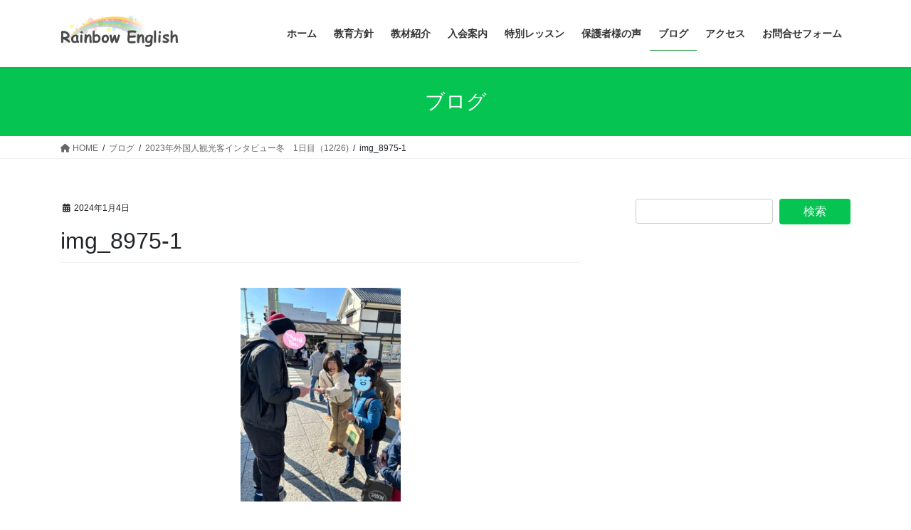

--- FILE ---
content_type: text/html; charset=UTF-8
request_url: https://rainbow-english.com/event/interviewday1/attachment/img_8975-1/
body_size: 10937
content:
<!DOCTYPE html>
<html dir="ltr" lang="ja" prefix="og: https://ogp.me/ns#">
<head>
<meta charset="utf-8">
<meta http-equiv="X-UA-Compatible" content="IE=edge">
<meta name="viewport" content="width=device-width, initial-scale=1">
<title>img_8975-1 | 西鎌倉の英語教室 レインボーイングリッシュ</title>

		<!-- All in One SEO 4.9.3 - aioseo.com -->
	<meta name="robots" content="max-image-preview:large" />
	<meta name="author" content="naomima"/>
	<link rel="canonical" href="https://rainbow-english.com/event/interviewday1/attachment/img_8975-1/" />
	<meta name="generator" content="All in One SEO (AIOSEO) 4.9.3" />
		<meta property="og:locale" content="ja_JP" />
		<meta property="og:site_name" content="西鎌倉の英語教室 レインボーイングリッシュ | BBカードで英語が大好きになる、小学生のための英語レッスン" />
		<meta property="og:type" content="article" />
		<meta property="og:title" content="img_8975-1 | 西鎌倉の英語教室 レインボーイングリッシュ" />
		<meta property="og:url" content="https://rainbow-english.com/event/interviewday1/attachment/img_8975-1/" />
		<meta property="article:published_time" content="2024-01-04T02:40:47+00:00" />
		<meta property="article:modified_time" content="2024-01-05T04:08:26+00:00" />
		<meta name="twitter:card" content="summary" />
		<meta name="twitter:title" content="img_8975-1 | 西鎌倉の英語教室 レインボーイングリッシュ" />
		<script type="application/ld+json" class="aioseo-schema">
			{"@context":"https:\/\/schema.org","@graph":[{"@type":"BreadcrumbList","@id":"https:\/\/rainbow-english.com\/event\/interviewday1\/attachment\/img_8975-1\/#breadcrumblist","itemListElement":[{"@type":"ListItem","@id":"https:\/\/rainbow-english.com#listItem","position":1,"name":"Home","item":"https:\/\/rainbow-english.com","nextItem":{"@type":"ListItem","@id":"https:\/\/rainbow-english.com\/event\/interviewday1\/attachment\/img_8975-1\/#listItem","name":"img_8975-1"}},{"@type":"ListItem","@id":"https:\/\/rainbow-english.com\/event\/interviewday1\/attachment\/img_8975-1\/#listItem","position":2,"name":"img_8975-1","previousItem":{"@type":"ListItem","@id":"https:\/\/rainbow-english.com#listItem","name":"Home"}}]},{"@type":"ItemPage","@id":"https:\/\/rainbow-english.com\/event\/interviewday1\/attachment\/img_8975-1\/#itempage","url":"https:\/\/rainbow-english.com\/event\/interviewday1\/attachment\/img_8975-1\/","name":"img_8975-1 | \u897f\u938c\u5009\u306e\u82f1\u8a9e\u6559\u5ba4 \u30ec\u30a4\u30f3\u30dc\u30fc\u30a4\u30f3\u30b0\u30ea\u30c3\u30b7\u30e5","inLanguage":"ja","isPartOf":{"@id":"https:\/\/rainbow-english.com\/#website"},"breadcrumb":{"@id":"https:\/\/rainbow-english.com\/event\/interviewday1\/attachment\/img_8975-1\/#breadcrumblist"},"author":{"@id":"https:\/\/rainbow-english.com\/author\/naomima\/#author"},"creator":{"@id":"https:\/\/rainbow-english.com\/author\/naomima\/#author"},"datePublished":"2024-01-04T11:40:47+09:00","dateModified":"2024-01-05T13:08:26+09:00"},{"@type":"Organization","@id":"https:\/\/rainbow-english.com\/#organization","name":"\u897f\u938c\u5009\u306e\u82f1\u8a9e\u6559\u5ba4 \u30ec\u30a4\u30f3\u30dc\u30fc\u30a4\u30f3\u30b0\u30ea\u30c3\u30b7\u30e5","description":"BB\u30ab\u30fc\u30c9\u3067\u82f1\u8a9e\u304c\u5927\u597d\u304d\u306b\u306a\u308b\u3001\u5c0f\u5b66\u751f\u306e\u305f\u3081\u306e\u82f1\u8a9e\u30ec\u30c3\u30b9\u30f3","url":"https:\/\/rainbow-english.com\/"},{"@type":"Person","@id":"https:\/\/rainbow-english.com\/author\/naomima\/#author","url":"https:\/\/rainbow-english.com\/author\/naomima\/","name":"naomima","image":{"@type":"ImageObject","@id":"https:\/\/rainbow-english.com\/event\/interviewday1\/attachment\/img_8975-1\/#authorImage","url":"https:\/\/secure.gravatar.com\/avatar\/847688789fbcfc847a4ef849a75e25778ec0f47d881c848776e355160681d191?s=96&d=mm&r=g","width":96,"height":96,"caption":"naomima"}},{"@type":"WebSite","@id":"https:\/\/rainbow-english.com\/#website","url":"https:\/\/rainbow-english.com\/","name":"\u897f\u938c\u5009\u306e\u82f1\u8a9e\u6559\u5ba4 \u30ec\u30a4\u30f3\u30dc\u30fc\u30a4\u30f3\u30b0\u30ea\u30c3\u30b7\u30e5","description":"BB\u30ab\u30fc\u30c9\u3067\u82f1\u8a9e\u304c\u5927\u597d\u304d\u306b\u306a\u308b\u3001\u5c0f\u5b66\u751f\u306e\u305f\u3081\u306e\u82f1\u8a9e\u30ec\u30c3\u30b9\u30f3","inLanguage":"ja","publisher":{"@id":"https:\/\/rainbow-english.com\/#organization"}}]}
		</script>
		<!-- All in One SEO -->

<link rel='dns-prefetch' href='//stats.wp.com' />
<link rel='dns-prefetch' href='//v0.wordpress.com' />
<link rel="alternate" type="application/rss+xml" title="西鎌倉の英語教室 レインボーイングリッシュ &raquo; フィード" href="https://rainbow-english.com/feed/" />
<link rel="alternate" type="application/rss+xml" title="西鎌倉の英語教室 レインボーイングリッシュ &raquo; コメントフィード" href="https://rainbow-english.com/comments/feed/" />
<link rel="alternate" type="application/rss+xml" title="西鎌倉の英語教室 レインボーイングリッシュ &raquo; img_8975-1 のコメントのフィード" href="https://rainbow-english.com/event/interviewday1/attachment/img_8975-1/feed/" />
<link rel="alternate" title="oEmbed (JSON)" type="application/json+oembed" href="https://rainbow-english.com/wp-json/oembed/1.0/embed?url=https%3A%2F%2Frainbow-english.com%2Fevent%2Finterviewday1%2Fattachment%2Fimg_8975-1%2F" />
<link rel="alternate" title="oEmbed (XML)" type="text/xml+oembed" href="https://rainbow-english.com/wp-json/oembed/1.0/embed?url=https%3A%2F%2Frainbow-english.com%2Fevent%2Finterviewday1%2Fattachment%2Fimg_8975-1%2F&#038;format=xml" />
<style id='wp-img-auto-sizes-contain-inline-css' type='text/css'>
img:is([sizes=auto i],[sizes^="auto," i]){contain-intrinsic-size:3000px 1500px}
/*# sourceURL=wp-img-auto-sizes-contain-inline-css */
</style>

<style id='wp-emoji-styles-inline-css' type='text/css'>

	img.wp-smiley, img.emoji {
		display: inline !important;
		border: none !important;
		box-shadow: none !important;
		height: 1em !important;
		width: 1em !important;
		margin: 0 0.07em !important;
		vertical-align: -0.1em !important;
		background: none !important;
		padding: 0 !important;
	}
/*# sourceURL=wp-emoji-styles-inline-css */
</style>
<link rel='stylesheet' id='wp-block-library-css' href='https://rainbow-english.com/wp-includes/css/dist/block-library/style.min.css?ver=6.9' type='text/css' media='all' />
<style id='global-styles-inline-css' type='text/css'>
:root{--wp--preset--aspect-ratio--square: 1;--wp--preset--aspect-ratio--4-3: 4/3;--wp--preset--aspect-ratio--3-4: 3/4;--wp--preset--aspect-ratio--3-2: 3/2;--wp--preset--aspect-ratio--2-3: 2/3;--wp--preset--aspect-ratio--16-9: 16/9;--wp--preset--aspect-ratio--9-16: 9/16;--wp--preset--color--black: #000000;--wp--preset--color--cyan-bluish-gray: #abb8c3;--wp--preset--color--white: #ffffff;--wp--preset--color--pale-pink: #f78da7;--wp--preset--color--vivid-red: #cf2e2e;--wp--preset--color--luminous-vivid-orange: #ff6900;--wp--preset--color--luminous-vivid-amber: #fcb900;--wp--preset--color--light-green-cyan: #7bdcb5;--wp--preset--color--vivid-green-cyan: #00d084;--wp--preset--color--pale-cyan-blue: #8ed1fc;--wp--preset--color--vivid-cyan-blue: #0693e3;--wp--preset--color--vivid-purple: #9b51e0;--wp--preset--gradient--vivid-cyan-blue-to-vivid-purple: linear-gradient(135deg,rgb(6,147,227) 0%,rgb(155,81,224) 100%);--wp--preset--gradient--light-green-cyan-to-vivid-green-cyan: linear-gradient(135deg,rgb(122,220,180) 0%,rgb(0,208,130) 100%);--wp--preset--gradient--luminous-vivid-amber-to-luminous-vivid-orange: linear-gradient(135deg,rgb(252,185,0) 0%,rgb(255,105,0) 100%);--wp--preset--gradient--luminous-vivid-orange-to-vivid-red: linear-gradient(135deg,rgb(255,105,0) 0%,rgb(207,46,46) 100%);--wp--preset--gradient--very-light-gray-to-cyan-bluish-gray: linear-gradient(135deg,rgb(238,238,238) 0%,rgb(169,184,195) 100%);--wp--preset--gradient--cool-to-warm-spectrum: linear-gradient(135deg,rgb(74,234,220) 0%,rgb(151,120,209) 20%,rgb(207,42,186) 40%,rgb(238,44,130) 60%,rgb(251,105,98) 80%,rgb(254,248,76) 100%);--wp--preset--gradient--blush-light-purple: linear-gradient(135deg,rgb(255,206,236) 0%,rgb(152,150,240) 100%);--wp--preset--gradient--blush-bordeaux: linear-gradient(135deg,rgb(254,205,165) 0%,rgb(254,45,45) 50%,rgb(107,0,62) 100%);--wp--preset--gradient--luminous-dusk: linear-gradient(135deg,rgb(255,203,112) 0%,rgb(199,81,192) 50%,rgb(65,88,208) 100%);--wp--preset--gradient--pale-ocean: linear-gradient(135deg,rgb(255,245,203) 0%,rgb(182,227,212) 50%,rgb(51,167,181) 100%);--wp--preset--gradient--electric-grass: linear-gradient(135deg,rgb(202,248,128) 0%,rgb(113,206,126) 100%);--wp--preset--gradient--midnight: linear-gradient(135deg,rgb(2,3,129) 0%,rgb(40,116,252) 100%);--wp--preset--font-size--small: 13px;--wp--preset--font-size--medium: 20px;--wp--preset--font-size--large: 36px;--wp--preset--font-size--x-large: 42px;--wp--preset--spacing--20: 0.44rem;--wp--preset--spacing--30: 0.67rem;--wp--preset--spacing--40: 1rem;--wp--preset--spacing--50: 1.5rem;--wp--preset--spacing--60: 2.25rem;--wp--preset--spacing--70: 3.38rem;--wp--preset--spacing--80: 5.06rem;--wp--preset--shadow--natural: 6px 6px 9px rgba(0, 0, 0, 0.2);--wp--preset--shadow--deep: 12px 12px 50px rgba(0, 0, 0, 0.4);--wp--preset--shadow--sharp: 6px 6px 0px rgba(0, 0, 0, 0.2);--wp--preset--shadow--outlined: 6px 6px 0px -3px rgb(255, 255, 255), 6px 6px rgb(0, 0, 0);--wp--preset--shadow--crisp: 6px 6px 0px rgb(0, 0, 0);}:where(.is-layout-flex){gap: 0.5em;}:where(.is-layout-grid){gap: 0.5em;}body .is-layout-flex{display: flex;}.is-layout-flex{flex-wrap: wrap;align-items: center;}.is-layout-flex > :is(*, div){margin: 0;}body .is-layout-grid{display: grid;}.is-layout-grid > :is(*, div){margin: 0;}:where(.wp-block-columns.is-layout-flex){gap: 2em;}:where(.wp-block-columns.is-layout-grid){gap: 2em;}:where(.wp-block-post-template.is-layout-flex){gap: 1.25em;}:where(.wp-block-post-template.is-layout-grid){gap: 1.25em;}.has-black-color{color: var(--wp--preset--color--black) !important;}.has-cyan-bluish-gray-color{color: var(--wp--preset--color--cyan-bluish-gray) !important;}.has-white-color{color: var(--wp--preset--color--white) !important;}.has-pale-pink-color{color: var(--wp--preset--color--pale-pink) !important;}.has-vivid-red-color{color: var(--wp--preset--color--vivid-red) !important;}.has-luminous-vivid-orange-color{color: var(--wp--preset--color--luminous-vivid-orange) !important;}.has-luminous-vivid-amber-color{color: var(--wp--preset--color--luminous-vivid-amber) !important;}.has-light-green-cyan-color{color: var(--wp--preset--color--light-green-cyan) !important;}.has-vivid-green-cyan-color{color: var(--wp--preset--color--vivid-green-cyan) !important;}.has-pale-cyan-blue-color{color: var(--wp--preset--color--pale-cyan-blue) !important;}.has-vivid-cyan-blue-color{color: var(--wp--preset--color--vivid-cyan-blue) !important;}.has-vivid-purple-color{color: var(--wp--preset--color--vivid-purple) !important;}.has-black-background-color{background-color: var(--wp--preset--color--black) !important;}.has-cyan-bluish-gray-background-color{background-color: var(--wp--preset--color--cyan-bluish-gray) !important;}.has-white-background-color{background-color: var(--wp--preset--color--white) !important;}.has-pale-pink-background-color{background-color: var(--wp--preset--color--pale-pink) !important;}.has-vivid-red-background-color{background-color: var(--wp--preset--color--vivid-red) !important;}.has-luminous-vivid-orange-background-color{background-color: var(--wp--preset--color--luminous-vivid-orange) !important;}.has-luminous-vivid-amber-background-color{background-color: var(--wp--preset--color--luminous-vivid-amber) !important;}.has-light-green-cyan-background-color{background-color: var(--wp--preset--color--light-green-cyan) !important;}.has-vivid-green-cyan-background-color{background-color: var(--wp--preset--color--vivid-green-cyan) !important;}.has-pale-cyan-blue-background-color{background-color: var(--wp--preset--color--pale-cyan-blue) !important;}.has-vivid-cyan-blue-background-color{background-color: var(--wp--preset--color--vivid-cyan-blue) !important;}.has-vivid-purple-background-color{background-color: var(--wp--preset--color--vivid-purple) !important;}.has-black-border-color{border-color: var(--wp--preset--color--black) !important;}.has-cyan-bluish-gray-border-color{border-color: var(--wp--preset--color--cyan-bluish-gray) !important;}.has-white-border-color{border-color: var(--wp--preset--color--white) !important;}.has-pale-pink-border-color{border-color: var(--wp--preset--color--pale-pink) !important;}.has-vivid-red-border-color{border-color: var(--wp--preset--color--vivid-red) !important;}.has-luminous-vivid-orange-border-color{border-color: var(--wp--preset--color--luminous-vivid-orange) !important;}.has-luminous-vivid-amber-border-color{border-color: var(--wp--preset--color--luminous-vivid-amber) !important;}.has-light-green-cyan-border-color{border-color: var(--wp--preset--color--light-green-cyan) !important;}.has-vivid-green-cyan-border-color{border-color: var(--wp--preset--color--vivid-green-cyan) !important;}.has-pale-cyan-blue-border-color{border-color: var(--wp--preset--color--pale-cyan-blue) !important;}.has-vivid-cyan-blue-border-color{border-color: var(--wp--preset--color--vivid-cyan-blue) !important;}.has-vivid-purple-border-color{border-color: var(--wp--preset--color--vivid-purple) !important;}.has-vivid-cyan-blue-to-vivid-purple-gradient-background{background: var(--wp--preset--gradient--vivid-cyan-blue-to-vivid-purple) !important;}.has-light-green-cyan-to-vivid-green-cyan-gradient-background{background: var(--wp--preset--gradient--light-green-cyan-to-vivid-green-cyan) !important;}.has-luminous-vivid-amber-to-luminous-vivid-orange-gradient-background{background: var(--wp--preset--gradient--luminous-vivid-amber-to-luminous-vivid-orange) !important;}.has-luminous-vivid-orange-to-vivid-red-gradient-background{background: var(--wp--preset--gradient--luminous-vivid-orange-to-vivid-red) !important;}.has-very-light-gray-to-cyan-bluish-gray-gradient-background{background: var(--wp--preset--gradient--very-light-gray-to-cyan-bluish-gray) !important;}.has-cool-to-warm-spectrum-gradient-background{background: var(--wp--preset--gradient--cool-to-warm-spectrum) !important;}.has-blush-light-purple-gradient-background{background: var(--wp--preset--gradient--blush-light-purple) !important;}.has-blush-bordeaux-gradient-background{background: var(--wp--preset--gradient--blush-bordeaux) !important;}.has-luminous-dusk-gradient-background{background: var(--wp--preset--gradient--luminous-dusk) !important;}.has-pale-ocean-gradient-background{background: var(--wp--preset--gradient--pale-ocean) !important;}.has-electric-grass-gradient-background{background: var(--wp--preset--gradient--electric-grass) !important;}.has-midnight-gradient-background{background: var(--wp--preset--gradient--midnight) !important;}.has-small-font-size{font-size: var(--wp--preset--font-size--small) !important;}.has-medium-font-size{font-size: var(--wp--preset--font-size--medium) !important;}.has-large-font-size{font-size: var(--wp--preset--font-size--large) !important;}.has-x-large-font-size{font-size: var(--wp--preset--font-size--x-large) !important;}
/*# sourceURL=global-styles-inline-css */
</style>

<style id='classic-theme-styles-inline-css' type='text/css'>
/*! This file is auto-generated */
.wp-block-button__link{color:#fff;background-color:#32373c;border-radius:9999px;box-shadow:none;text-decoration:none;padding:calc(.667em + 2px) calc(1.333em + 2px);font-size:1.125em}.wp-block-file__button{background:#32373c;color:#fff;text-decoration:none}
/*# sourceURL=/wp-includes/css/classic-themes.min.css */
</style>
<link rel='stylesheet' id='bootstrap-4-style-css' href='https://rainbow-english.com/wp-content/themes/lightning/_g2/library/bootstrap-4/css/bootstrap.min.css?ver=4.5.0' type='text/css' media='all' />
<link rel='stylesheet' id='lightning-common-style-css' href='https://rainbow-english.com/wp-content/themes/lightning/_g2/assets/css/common.css?ver=15.29.4' type='text/css' media='all' />
<style id='lightning-common-style-inline-css' type='text/css'>
/* vk-mobile-nav */:root {--vk-mobile-nav-menu-btn-bg-src: url("https://rainbow-english.com/wp-content/themes/lightning/_g2/inc/vk-mobile-nav/package/images/vk-menu-btn-black.svg");--vk-mobile-nav-menu-btn-close-bg-src: url("https://rainbow-english.com/wp-content/themes/lightning/_g2/inc/vk-mobile-nav/package/images/vk-menu-close-black.svg");--vk-menu-acc-icon-open-black-bg-src: url("https://rainbow-english.com/wp-content/themes/lightning/_g2/inc/vk-mobile-nav/package/images/vk-menu-acc-icon-open-black.svg");--vk-menu-acc-icon-open-white-bg-src: url("https://rainbow-english.com/wp-content/themes/lightning/_g2/inc/vk-mobile-nav/package/images/vk-menu-acc-icon-open-white.svg");--vk-menu-acc-icon-close-black-bg-src: url("https://rainbow-english.com/wp-content/themes/lightning/_g2/inc/vk-mobile-nav/package/images/vk-menu-close-black.svg");--vk-menu-acc-icon-close-white-bg-src: url("https://rainbow-english.com/wp-content/themes/lightning/_g2/inc/vk-mobile-nav/package/images/vk-menu-close-white.svg");}
/*# sourceURL=lightning-common-style-inline-css */
</style>
<link rel='stylesheet' id='lightning-design-style-css' href='https://rainbow-english.com/wp-content/themes/lightning/_g2/design-skin/origin2/css/style.css?ver=15.29.4' type='text/css' media='all' />
<style id='lightning-design-style-inline-css' type='text/css'>
:root {--color-key:#05c452;--wp--preset--color--vk-color-primary:#05c452;--color-key-dark:#018424;}
/* ltg common custom */:root {--vk-menu-acc-btn-border-color:#333;--vk-color-primary:#05c452;--vk-color-primary-dark:#018424;--vk-color-primary-vivid:#06d85a;--color-key:#05c452;--wp--preset--color--vk-color-primary:#05c452;--color-key-dark:#018424;}.veu_color_txt_key { color:#018424 ; }.veu_color_bg_key { background-color:#018424 ; }.veu_color_border_key { border-color:#018424 ; }.btn-default { border-color:#05c452;color:#05c452;}.btn-default:focus,.btn-default:hover { border-color:#05c452;background-color: #05c452; }.wp-block-search__button,.btn-primary { background-color:#05c452;border-color:#018424; }.wp-block-search__button:focus,.wp-block-search__button:hover,.btn-primary:not(:disabled):not(.disabled):active,.btn-primary:focus,.btn-primary:hover { background-color:#018424;border-color:#05c452; }.btn-outline-primary { color : #05c452 ; border-color:#05c452; }.btn-outline-primary:not(:disabled):not(.disabled):active,.btn-outline-primary:focus,.btn-outline-primary:hover { color : #fff; background-color:#05c452;border-color:#018424; }a { color:#337ab7; }
.tagcloud a:before { font-family: "Font Awesome 5 Free";content: "\f02b";font-weight: bold; }
.media .media-body .media-heading a:hover { color:#05c452; }@media (min-width: 768px){.gMenu > li:before,.gMenu > li.menu-item-has-children::after { border-bottom-color:#018424 }.gMenu li li { background-color:#018424 }.gMenu li li a:hover { background-color:#05c452; }} /* @media (min-width: 768px) */.page-header { background-color:#05c452; }h2,.mainSection-title { border-top-color:#05c452; }h3:after,.subSection-title:after { border-bottom-color:#05c452; }ul.page-numbers li span.page-numbers.current,.page-link dl .post-page-numbers.current { background-color:#05c452; }.pager li > a { border-color:#05c452;color:#05c452;}.pager li > a:hover { background-color:#05c452;color:#fff;}.siteFooter { border-top-color:#05c452; }dt { border-left-color:#05c452; }:root {--g_nav_main_acc_icon_open_url:url(https://rainbow-english.com/wp-content/themes/lightning/_g2/inc/vk-mobile-nav/package/images/vk-menu-acc-icon-open-black.svg);--g_nav_main_acc_icon_close_url: url(https://rainbow-english.com/wp-content/themes/lightning/_g2/inc/vk-mobile-nav/package/images/vk-menu-close-black.svg);--g_nav_sub_acc_icon_open_url: url(https://rainbow-english.com/wp-content/themes/lightning/_g2/inc/vk-mobile-nav/package/images/vk-menu-acc-icon-open-white.svg);--g_nav_sub_acc_icon_close_url: url(https://rainbow-english.com/wp-content/themes/lightning/_g2/inc/vk-mobile-nav/package/images/vk-menu-close-white.svg);}
/*# sourceURL=lightning-design-style-inline-css */
</style>
<link rel='stylesheet' id='lightning-theme-style-css' href='https://rainbow-english.com/wp-content/themes/lightning/style.css?ver=15.29.4' type='text/css' media='all' />
<link rel='stylesheet' id='vk-font-awesome-css' href='https://rainbow-english.com/wp-content/themes/lightning/vendor/vektor-inc/font-awesome-versions/src/versions/6/css/all.min.css?ver=6.4.2' type='text/css' media='all' />
<script type="text/javascript" src="https://rainbow-english.com/wp-includes/js/jquery/jquery.min.js?ver=3.7.1" id="jquery-core-js"></script>
<script type="text/javascript" src="https://rainbow-english.com/wp-includes/js/jquery/jquery-migrate.min.js?ver=3.4.1" id="jquery-migrate-js"></script>
<link rel="https://api.w.org/" href="https://rainbow-english.com/wp-json/" /><link rel="alternate" title="JSON" type="application/json" href="https://rainbow-english.com/wp-json/wp/v2/media/4022" /><link rel="EditURI" type="application/rsd+xml" title="RSD" href="https://rainbow-english.com/xmlrpc.php?rsd" />
<meta name="generator" content="WordPress 6.9" />
<link rel='shortlink' href='https://wp.me/a9P6ag-12S' />
	<style>img#wpstats{display:none}</style>
		<style id="lightning-color-custom-for-plugins" type="text/css">/* ltg theme common */.color_key_bg,.color_key_bg_hover:hover{background-color: #05c452;}.color_key_txt,.color_key_txt_hover:hover{color: #05c452;}.color_key_border,.color_key_border_hover:hover{border-color: #05c452;}.color_key_dark_bg,.color_key_dark_bg_hover:hover{background-color: #018424;}.color_key_dark_txt,.color_key_dark_txt_hover:hover{color: #018424;}.color_key_dark_border,.color_key_dark_border_hover:hover{border-color: #018424;}</style><link rel="icon" href="https://rainbow-english.com/wp-content/uploads/2018/04/cropped-icon-1-32x32.jpg" sizes="32x32" />
<link rel="icon" href="https://rainbow-english.com/wp-content/uploads/2018/04/cropped-icon-1-192x192.jpg" sizes="192x192" />
<link rel="apple-touch-icon" href="https://rainbow-english.com/wp-content/uploads/2018/04/cropped-icon-1-180x180.jpg" />
<meta name="msapplication-TileImage" content="https://rainbow-english.com/wp-content/uploads/2018/04/cropped-icon-1-270x270.jpg" />

</head>
<body class="attachment wp-singular attachment-template-default single single-attachment postid-4022 attachmentid-4022 attachment-jpeg wp-theme-lightning fa_v6_css sidebar-fix sidebar-fix-priority-top bootstrap4 device-pc">
<a class="skip-link screen-reader-text" href="#main">コンテンツへスキップ</a>
<a class="skip-link screen-reader-text" href="#vk-mobile-nav">ナビゲーションに移動</a>
<header class="siteHeader">
		<div class="container siteHeadContainer">
		<div class="navbar-header">
						<p class="navbar-brand siteHeader_logo">
			<a href="https://rainbow-english.com/">
				<span><img src="https://rainbow-english.com/wp-content/uploads/2018/04/title03.jpg" alt="西鎌倉の英語教室 レインボーイングリッシュ" /></span>
			</a>
			</p>
					</div>

					<div id="gMenu_outer" class="gMenu_outer">
				<nav class="menu-%e3%83%98%e3%83%83%e3%83%80%e3%83%bc-container"><ul id="menu-%e3%83%98%e3%83%83%e3%83%80%e3%83%bc" class="menu gMenu vk-menu-acc"><li id="menu-item-32" class="menu-item menu-item-type-custom menu-item-object-custom menu-item-home"><a href="https://rainbow-english.com/"><strong class="gMenu_name">ホーム</strong></a></li>
<li id="menu-item-249" class="menu-item menu-item-type-post_type menu-item-object-page"><a href="https://rainbow-english.com/policy/"><strong class="gMenu_name">教育方針</strong></a></li>
<li id="menu-item-30" class="menu-item menu-item-type-post_type menu-item-object-page"><a href="https://rainbow-english.com/text/"><strong class="gMenu_name">教材紹介</strong></a></li>
<li id="menu-item-31" class="menu-item menu-item-type-post_type menu-item-object-page"><a href="https://rainbow-english.com/class/"><strong class="gMenu_name">入会案内</strong></a></li>
<li id="menu-item-124" class="menu-item menu-item-type-post_type menu-item-object-page"><a href="https://rainbow-english.com/special/"><strong class="gMenu_name">特別レッスン</strong></a></li>
<li id="menu-item-1356" class="menu-item menu-item-type-post_type menu-item-object-page"><a href="https://rainbow-english.com/voice/"><strong class="gMenu_name">保護者様の声</strong></a></li>
<li id="menu-item-50" class="menu-item menu-item-type-post_type menu-item-object-page current_page_parent"><a href="https://rainbow-english.com/blog/"><strong class="gMenu_name">ブログ</strong></a></li>
<li id="menu-item-29" class="menu-item menu-item-type-post_type menu-item-object-page"><a href="https://rainbow-english.com/access/"><strong class="gMenu_name">アクセス</strong></a></li>
<li id="menu-item-28" class="menu-item menu-item-type-post_type menu-item-object-page"><a href="https://rainbow-english.com/contact/"><strong class="gMenu_name">お問合せフォーム</strong></a></li>
</ul></nav>			</div>
			</div>
	</header>

<div class="section page-header"><div class="container"><div class="row"><div class="col-md-12">
<div class="page-header_pageTitle">
ブログ</div>
</div></div></div></div><!-- [ /.page-header ] -->


<!-- [ .breadSection ] --><div class="section breadSection"><div class="container"><div class="row"><ol class="breadcrumb" itemscope itemtype="https://schema.org/BreadcrumbList"><li id="panHome" itemprop="itemListElement" itemscope itemtype="http://schema.org/ListItem"><a itemprop="item" href="https://rainbow-english.com/"><span itemprop="name"><i class="fa fa-home"></i> HOME</span></a><meta itemprop="position" content="1" /></li><li itemprop="itemListElement" itemscope itemtype="http://schema.org/ListItem"><a itemprop="item" href="https://rainbow-english.com/blog/"><span itemprop="name">ブログ</span></a><meta itemprop="position" content="2" /></li><li itemprop="itemListElement" itemscope itemtype="http://schema.org/ListItem"><a itemprop="item" href="https://rainbow-english.com/event/interviewday1/"><span itemprop="name">2023年外国人観光客インタビュー冬　1日目（12/26)</span></a><meta itemprop="position" content="3" /></li><li><span>img_8975-1</span><meta itemprop="position" content="4" /></li></ol></div></div></div><!-- [ /.breadSection ] -->

<div class="section siteContent">
<div class="container">
<div class="row">

	<div class="col mainSection mainSection-col-two baseSection vk_posts-mainSection" id="main" role="main">
				<article id="post-4022" class="entry entry-full post-4022 attachment type-attachment status-inherit hentry">

	
	
		<header class="entry-header">
			<div class="entry-meta">


<span class="published entry-meta_items">2024年1月4日</span>

<span class="entry-meta_items entry-meta_updated entry-meta_hidden">/ 最終更新日時 : <span class="updated">2024年1月5日</span></span>


	
	<span class="vcard author entry-meta_items entry-meta_items_author entry-meta_hidden"><span class="fn">naomima</span></span>




</div>
				<h1 class="entry-title">
											img_8975-1									</h1>
		</header>

	
	
	<div class="entry-body">
				<p class="attachment"><a href='https://rainbow-english.com/wp-content/uploads/2024/01/img_8975-1.jpg'><img fetchpriority="high" decoding="async" width="225" height="300" src="https://rainbow-english.com/wp-content/uploads/2024/01/img_8975-1-225x300.jpg" class="attachment-medium size-medium" alt="" srcset="https://rainbow-english.com/wp-content/uploads/2024/01/img_8975-1-225x300.jpg 225w, https://rainbow-english.com/wp-content/uploads/2024/01/img_8975-1-768x1024.jpg 768w, https://rainbow-english.com/wp-content/uploads/2024/01/img_8975-1-1152x1536.jpg 1152w, https://rainbow-english.com/wp-content/uploads/2024/01/img_8975-1.jpg 1500w" sizes="(max-width: 225px) 100vw, 225px" /></a></p>
			</div>

	
	
	
	
		<div class="entry-footer">

			
		</div><!-- [ /.entry-footer ] -->
	
	
			
		<div id="comments" class="comments-area">
	
		
		
		
			<div id="respond" class="comment-respond">
		<h3 id="reply-title" class="comment-reply-title">コメントを残す <small><a rel="nofollow" id="cancel-comment-reply-link" href="/event/interviewday1/attachment/img_8975-1/#respond" style="display:none;">コメントをキャンセル</a></small></h3><form action="https://rainbow-english.com/wp-comments-post.php" method="post" id="commentform" class="comment-form"><p class="comment-notes"><span id="email-notes">メールアドレスが公開されることはありません。</span> <span class="required-field-message"><span class="required">※</span> が付いている欄は必須項目です</span></p><p class="comment-form-comment"><label for="comment">コメント <span class="required">※</span></label> <textarea id="comment" name="comment" cols="45" rows="8" maxlength="65525" required="required"></textarea></p><p class="comment-form-author"><label for="author">名前 <span class="required">※</span></label> <input id="author" name="author" type="text" value="" size="30" maxlength="245" autocomplete="name" required="required" /></p>
<p class="comment-form-email"><label for="email">メール <span class="required">※</span></label> <input id="email" name="email" type="text" value="" size="30" maxlength="100" aria-describedby="email-notes" autocomplete="email" required="required" /></p>
<p class="comment-form-url"><label for="url">サイト</label> <input id="url" name="url" type="text" value="" size="30" maxlength="200" autocomplete="url" /></p>
<p class="form-submit"><input name="submit" type="submit" id="submit" class="submit" value="コメントを送信" /> <input type='hidden' name='comment_post_ID' value='4022' id='comment_post_ID' />
<input type='hidden' name='comment_parent' id='comment_parent' value='0' />
</p><p style="display: none;"><input type="hidden" id="akismet_comment_nonce" name="akismet_comment_nonce" value="10047ac0a1" /></p><p style="display: none !important;" class="akismet-fields-container" data-prefix="ak_"><label>&#916;<textarea name="ak_hp_textarea" cols="45" rows="8" maxlength="100"></textarea></label><input type="hidden" id="ak_js_1" name="ak_js" value="113"/><script>document.getElementById( "ak_js_1" ).setAttribute( "value", ( new Date() ).getTime() );</script></p></form>	</div><!-- #respond -->
	<p class="akismet_comment_form_privacy_notice">このサイトはスパムを低減するために Akismet を使っています。<a href="https://akismet.com/privacy/" target="_blank" rel="nofollow noopener">コメントデータの処理方法の詳細はこちらをご覧ください</a>。</p>
		</div><!-- #comments -->
	
	
</article><!-- [ /#post-4022 ] -->

			</div><!-- [ /.mainSection ] -->

			<div class="col subSection sideSection sideSection-col-two baseSection">
						<aside class="widget widget_search" id="search-3"><form role="search" method="get" id="searchform" class="searchform" action="https://rainbow-english.com/">
				<div>
					<label class="screen-reader-text" for="s">検索:</label>
					<input type="text" value="" name="s" id="s" />
					<input type="submit" id="searchsubmit" value="検索" />
				</div>
			</form></aside>					</div><!-- [ /.subSection ] -->
	

</div><!-- [ /.row ] -->
</div><!-- [ /.container ] -->
</div><!-- [ /.siteContent ] -->



<footer class="section siteFooter">
			<div class="footerMenu">
			<div class="container">
				<nav class="menu-%e3%83%98%e3%83%83%e3%83%80%e3%83%bc-container"><ul id="menu-%e3%83%98%e3%83%83%e3%83%80%e3%83%bc-1" class="menu nav"><li id="menu-item-32" class="menu-item menu-item-type-custom menu-item-object-custom menu-item-home menu-item-32"><a href="https://rainbow-english.com/">ホーム</a></li>
<li id="menu-item-249" class="menu-item menu-item-type-post_type menu-item-object-page menu-item-249"><a href="https://rainbow-english.com/policy/">教育方針</a></li>
<li id="menu-item-30" class="menu-item menu-item-type-post_type menu-item-object-page menu-item-30"><a href="https://rainbow-english.com/text/">教材紹介</a></li>
<li id="menu-item-31" class="menu-item menu-item-type-post_type menu-item-object-page menu-item-31"><a href="https://rainbow-english.com/class/">入会案内</a></li>
<li id="menu-item-124" class="menu-item menu-item-type-post_type menu-item-object-page menu-item-124"><a href="https://rainbow-english.com/special/">特別レッスン</a></li>
<li id="menu-item-1356" class="menu-item menu-item-type-post_type menu-item-object-page menu-item-1356"><a href="https://rainbow-english.com/voice/">保護者様の声</a></li>
<li id="menu-item-50" class="menu-item menu-item-type-post_type menu-item-object-page current_page_parent menu-item-50"><a href="https://rainbow-english.com/blog/">ブログ</a></li>
<li id="menu-item-29" class="menu-item menu-item-type-post_type menu-item-object-page menu-item-29"><a href="https://rainbow-english.com/access/">アクセス</a></li>
<li id="menu-item-28" class="menu-item menu-item-type-post_type menu-item-object-page menu-item-28"><a href="https://rainbow-english.com/contact/">お問合せフォーム</a></li>
</ul></nav>			</div>
		</div>
			
	
	<div class="container sectionBox copySection text-center">
			<p>Copyright &copy; 西鎌倉の英語教室 レインボーイングリッシュ All Rights Reserved.</p><p>Powered by <a href="https://wordpress.org/">WordPress</a> &amp; <a href="https://lightning.nagoya/ja/" target="_blank" title="Free WordPress Theme Lightning"> Lightning Theme</a> by Vektor,Inc. technology.</p>	</div>
</footer>
<div id="vk-mobile-nav-menu-btn" class="vk-mobile-nav-menu-btn">MENU</div><div class="vk-mobile-nav vk-mobile-nav-drop-in" id="vk-mobile-nav"><nav class="vk-mobile-nav-menu-outer" role="navigation"><ul id="menu-%e3%83%98%e3%83%83%e3%83%80%e3%83%bc-2" class="vk-menu-acc menu"><li class="menu-item menu-item-type-custom menu-item-object-custom menu-item-home menu-item-32"><a href="https://rainbow-english.com/">ホーム</a></li>
<li class="menu-item menu-item-type-post_type menu-item-object-page menu-item-249"><a href="https://rainbow-english.com/policy/">教育方針</a></li>
<li class="menu-item menu-item-type-post_type menu-item-object-page menu-item-30"><a href="https://rainbow-english.com/text/">教材紹介</a></li>
<li class="menu-item menu-item-type-post_type menu-item-object-page menu-item-31"><a href="https://rainbow-english.com/class/">入会案内</a></li>
<li class="menu-item menu-item-type-post_type menu-item-object-page menu-item-124"><a href="https://rainbow-english.com/special/">特別レッスン</a></li>
<li class="menu-item menu-item-type-post_type menu-item-object-page menu-item-1356"><a href="https://rainbow-english.com/voice/">保護者様の声</a></li>
<li class="menu-item menu-item-type-post_type menu-item-object-page current_page_parent menu-item-50"><a href="https://rainbow-english.com/blog/">ブログ</a></li>
<li class="menu-item menu-item-type-post_type menu-item-object-page menu-item-29"><a href="https://rainbow-english.com/access/">アクセス</a></li>
<li class="menu-item menu-item-type-post_type menu-item-object-page menu-item-28"><a href="https://rainbow-english.com/contact/">お問合せフォーム</a></li>
</ul></nav></div><script type="speculationrules">
{"prefetch":[{"source":"document","where":{"and":[{"href_matches":"/*"},{"not":{"href_matches":["/wp-*.php","/wp-admin/*","/wp-content/uploads/*","/wp-content/*","/wp-content/plugins/*","/wp-content/themes/lightning/*","/wp-content/themes/lightning/_g2/*","/*\\?(.+)"]}},{"not":{"selector_matches":"a[rel~=\"nofollow\"]"}},{"not":{"selector_matches":".no-prefetch, .no-prefetch a"}}]},"eagerness":"conservative"}]}
</script>
<script type="text/javascript" src="https://rainbow-english.com/wp-content/themes/lightning/_g2/library/bootstrap-4/js/bootstrap.min.js?ver=4.5.0" id="bootstrap-4-js-js"></script>
<script type="text/javascript" id="lightning-js-js-extra">
/* <![CDATA[ */
var lightningOpt = {"header_scrool":"1"};
//# sourceURL=lightning-js-js-extra
/* ]]> */
</script>
<script type="text/javascript" src="https://rainbow-english.com/wp-content/themes/lightning/_g2/assets/js/lightning.min.js?ver=15.29.4" id="lightning-js-js"></script>
<script type="text/javascript" src="https://rainbow-english.com/wp-includes/js/comment-reply.min.js?ver=6.9" id="comment-reply-js" async="async" data-wp-strategy="async" fetchpriority="low"></script>
<script type="text/javascript" id="jetpack-stats-js-before">
/* <![CDATA[ */
_stq = window._stq || [];
_stq.push([ "view", {"v":"ext","blog":"145165452","post":"4022","tz":"9","srv":"rainbow-english.com","j":"1:15.4"} ]);
_stq.push([ "clickTrackerInit", "145165452", "4022" ]);
//# sourceURL=jetpack-stats-js-before
/* ]]> */
</script>
<script type="text/javascript" src="https://stats.wp.com/e-202605.js" id="jetpack-stats-js" defer="defer" data-wp-strategy="defer"></script>
<script defer type="text/javascript" src="https://rainbow-english.com/wp-content/plugins/akismet/_inc/akismet-frontend.js?ver=1764915732" id="akismet-frontend-js"></script>
<script id="wp-emoji-settings" type="application/json">
{"baseUrl":"https://s.w.org/images/core/emoji/17.0.2/72x72/","ext":".png","svgUrl":"https://s.w.org/images/core/emoji/17.0.2/svg/","svgExt":".svg","source":{"concatemoji":"https://rainbow-english.com/wp-includes/js/wp-emoji-release.min.js?ver=6.9"}}
</script>
<script type="module">
/* <![CDATA[ */
/*! This file is auto-generated */
const a=JSON.parse(document.getElementById("wp-emoji-settings").textContent),o=(window._wpemojiSettings=a,"wpEmojiSettingsSupports"),s=["flag","emoji"];function i(e){try{var t={supportTests:e,timestamp:(new Date).valueOf()};sessionStorage.setItem(o,JSON.stringify(t))}catch(e){}}function c(e,t,n){e.clearRect(0,0,e.canvas.width,e.canvas.height),e.fillText(t,0,0);t=new Uint32Array(e.getImageData(0,0,e.canvas.width,e.canvas.height).data);e.clearRect(0,0,e.canvas.width,e.canvas.height),e.fillText(n,0,0);const a=new Uint32Array(e.getImageData(0,0,e.canvas.width,e.canvas.height).data);return t.every((e,t)=>e===a[t])}function p(e,t){e.clearRect(0,0,e.canvas.width,e.canvas.height),e.fillText(t,0,0);var n=e.getImageData(16,16,1,1);for(let e=0;e<n.data.length;e++)if(0!==n.data[e])return!1;return!0}function u(e,t,n,a){switch(t){case"flag":return n(e,"\ud83c\udff3\ufe0f\u200d\u26a7\ufe0f","\ud83c\udff3\ufe0f\u200b\u26a7\ufe0f")?!1:!n(e,"\ud83c\udde8\ud83c\uddf6","\ud83c\udde8\u200b\ud83c\uddf6")&&!n(e,"\ud83c\udff4\udb40\udc67\udb40\udc62\udb40\udc65\udb40\udc6e\udb40\udc67\udb40\udc7f","\ud83c\udff4\u200b\udb40\udc67\u200b\udb40\udc62\u200b\udb40\udc65\u200b\udb40\udc6e\u200b\udb40\udc67\u200b\udb40\udc7f");case"emoji":return!a(e,"\ud83e\u1fac8")}return!1}function f(e,t,n,a){let r;const o=(r="undefined"!=typeof WorkerGlobalScope&&self instanceof WorkerGlobalScope?new OffscreenCanvas(300,150):document.createElement("canvas")).getContext("2d",{willReadFrequently:!0}),s=(o.textBaseline="top",o.font="600 32px Arial",{});return e.forEach(e=>{s[e]=t(o,e,n,a)}),s}function r(e){var t=document.createElement("script");t.src=e,t.defer=!0,document.head.appendChild(t)}a.supports={everything:!0,everythingExceptFlag:!0},new Promise(t=>{let n=function(){try{var e=JSON.parse(sessionStorage.getItem(o));if("object"==typeof e&&"number"==typeof e.timestamp&&(new Date).valueOf()<e.timestamp+604800&&"object"==typeof e.supportTests)return e.supportTests}catch(e){}return null}();if(!n){if("undefined"!=typeof Worker&&"undefined"!=typeof OffscreenCanvas&&"undefined"!=typeof URL&&URL.createObjectURL&&"undefined"!=typeof Blob)try{var e="postMessage("+f.toString()+"("+[JSON.stringify(s),u.toString(),c.toString(),p.toString()].join(",")+"));",a=new Blob([e],{type:"text/javascript"});const r=new Worker(URL.createObjectURL(a),{name:"wpTestEmojiSupports"});return void(r.onmessage=e=>{i(n=e.data),r.terminate(),t(n)})}catch(e){}i(n=f(s,u,c,p))}t(n)}).then(e=>{for(const n in e)a.supports[n]=e[n],a.supports.everything=a.supports.everything&&a.supports[n],"flag"!==n&&(a.supports.everythingExceptFlag=a.supports.everythingExceptFlag&&a.supports[n]);var t;a.supports.everythingExceptFlag=a.supports.everythingExceptFlag&&!a.supports.flag,a.supports.everything||((t=a.source||{}).concatemoji?r(t.concatemoji):t.wpemoji&&t.twemoji&&(r(t.twemoji),r(t.wpemoji)))});
//# sourceURL=https://rainbow-english.com/wp-includes/js/wp-emoji-loader.min.js
/* ]]> */
</script>
</body>
</html>


<!-- Page supported by LiteSpeed Cache 7.6.2 on 2026-01-28 00:17:40 -->